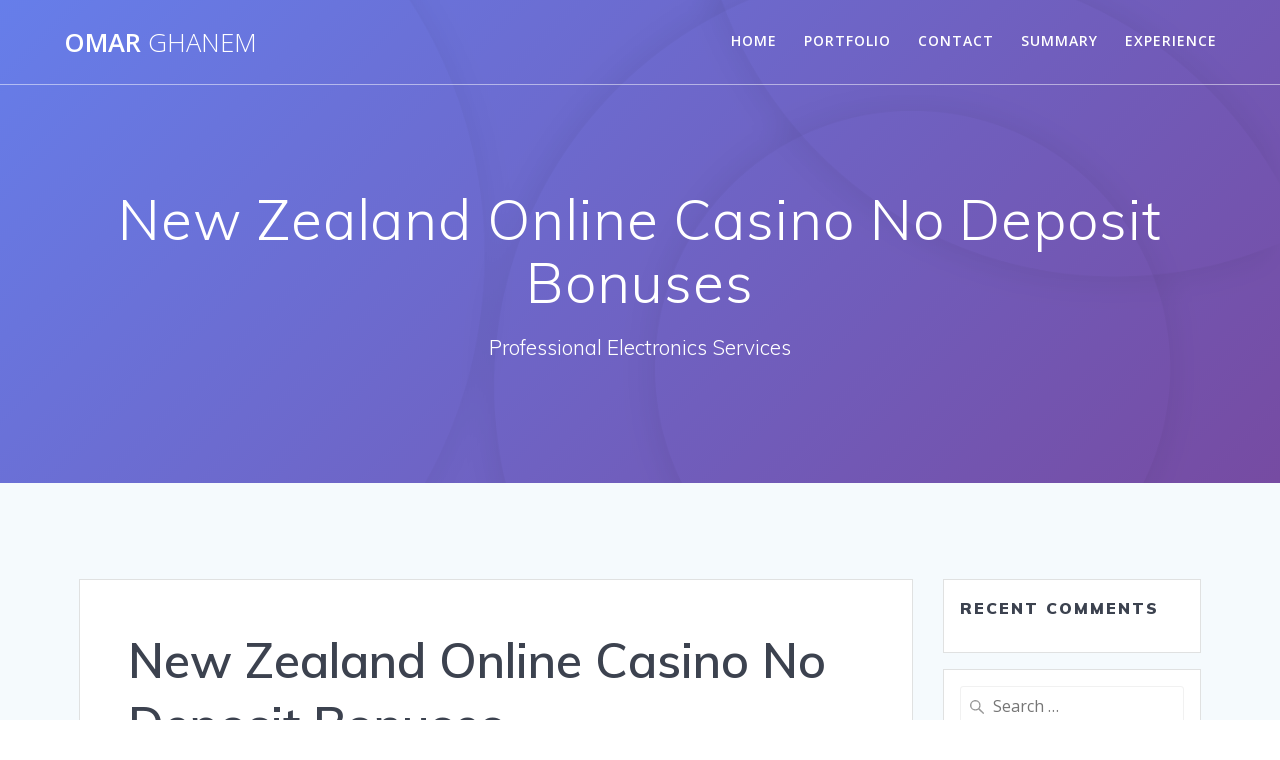

--- FILE ---
content_type: text/html; charset=utf-8
request_url: https://www.google.com/recaptcha/api2/aframe
body_size: 265
content:
<!DOCTYPE HTML><html><head><meta http-equiv="content-type" content="text/html; charset=UTF-8"></head><body><script nonce="1hICqhrTfGY_IihE0T10cA">/** Anti-fraud and anti-abuse applications only. See google.com/recaptcha */ try{var clients={'sodar':'https://pagead2.googlesyndication.com/pagead/sodar?'};window.addEventListener("message",function(a){try{if(a.source===window.parent){var b=JSON.parse(a.data);var c=clients[b['id']];if(c){var d=document.createElement('img');d.src=c+b['params']+'&rc='+(localStorage.getItem("rc::a")?sessionStorage.getItem("rc::b"):"");window.document.body.appendChild(d);sessionStorage.setItem("rc::e",parseInt(sessionStorage.getItem("rc::e")||0)+1);localStorage.setItem("rc::h",'1768747242606');}}}catch(b){}});window.parent.postMessage("_grecaptcha_ready", "*");}catch(b){}</script></body></html>